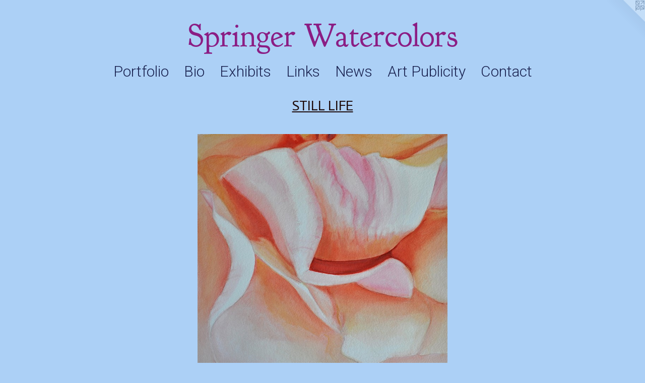

--- FILE ---
content_type: text/html;charset=utf-8
request_url: https://springerwatercolors.com/artwork/4321253-Rose.html
body_size: 3639
content:
<!doctype html><html class="no-js a-image mobile-title-align--center has-mobile-menu-icon--left l-simple p-artwork has-page-nav mobile-menu-align--center has-wall-text "><head><meta charset="utf-8" /><meta content="IE=edge" http-equiv="X-UA-Compatible" /><meta http-equiv="X-OPP-Site-Id" content="64264" /><meta http-equiv="X-OPP-Revision" content="732" /><meta http-equiv="X-OPP-Locke-Environment" content="production" /><meta http-equiv="X-OPP-Locke-Release" content="v0.0.141" /><title>Springer Watercolors</title><link rel="canonical" href="https://springerwatercolors.com/artwork/4321253-Rose.html" /><meta content="website" property="og:type" /><meta property="og:url" content="https://springerwatercolors.com/artwork/4321253-Rose.html" /><meta property="og:title" content="Rose" /><meta content="width=device-width, initial-scale=1" name="viewport" /><link type="text/css" rel="stylesheet" href="//cdnjs.cloudflare.com/ajax/libs/normalize/3.0.2/normalize.min.css" /><link type="text/css" rel="stylesheet" media="only all" href="//maxcdn.bootstrapcdn.com/font-awesome/4.3.0/css/font-awesome.min.css" /><link type="text/css" rel="stylesheet" media="not all and (min-device-width: 600px) and (min-device-height: 600px)" href="/release/locke/production/v0.0.141/css/small.css" /><link type="text/css" rel="stylesheet" media="only all and (min-device-width: 600px) and (min-device-height: 600px)" href="/release/locke/production/v0.0.141/css/large-simple.css" /><link type="text/css" rel="stylesheet" media="not all and (min-device-width: 600px) and (min-device-height: 600px)" href="/r17678104580000000732/css/small-site.css" /><link type="text/css" rel="stylesheet" media="only all and (min-device-width: 600px) and (min-device-height: 600px)" href="/r17678104580000000732/css/large-site.css" /><link type="text/css" rel="stylesheet" media="only all and (min-device-width: 600px) and (min-device-height: 600px)" href="//fonts.googleapis.com/css?family=Actor:400" /><link type="text/css" rel="stylesheet" media="only all and (min-device-width: 600px) and (min-device-height: 600px)" href="//fonts.googleapis.com/css?family=Goudy+Bookletter+1911:400" /><link type="text/css" rel="stylesheet" media="only all and (min-device-width: 600px) and (min-device-height: 600px)" href="//fonts.googleapis.com/css?family=Roboto:300" /><link type="text/css" rel="stylesheet" media="not all and (min-device-width: 600px) and (min-device-height: 600px)" href="//fonts.googleapis.com/css?family=Roboto:300&amp;text=MENUHomePrtfliBxhbsLnkwA%20ucyCa" /><link type="text/css" rel="stylesheet" media="not all and (min-device-width: 600px) and (min-device-height: 600px)" href="//fonts.googleapis.com/css?family=Goudy+Bookletter+1911:400&amp;text=Springe%20Watcols" /><script>window.OPP = window.OPP || {};
OPP.modernMQ = 'only all';
OPP.smallMQ = 'not all and (min-device-width: 600px) and (min-device-height: 600px)';
OPP.largeMQ = 'only all and (min-device-width: 600px) and (min-device-height: 600px)';
OPP.downURI = '/x/2/6/4/64264/.down';
OPP.gracePeriodURI = '/x/2/6/4/64264/.grace_period';
OPP.imgL = function (img) {
  !window.lazySizes && img.onerror();
};
OPP.imgE = function (img) {
  img.onerror = img.onload = null;
  img.src = img.getAttribute('data-src');
  //img.srcset = img.getAttribute('data-srcset');
};</script><script src="/release/locke/production/v0.0.141/js/modernizr.js"></script><script src="/release/locke/production/v0.0.141/js/masonry.js"></script><script src="/release/locke/production/v0.0.141/js/respimage.js"></script><script src="/release/locke/production/v0.0.141/js/ls.aspectratio.js"></script><script src="/release/locke/production/v0.0.141/js/lazysizes.js"></script><script src="/release/locke/production/v0.0.141/js/large.js"></script><script src="/release/locke/production/v0.0.141/js/hammer.js"></script><script>if (!Modernizr.mq('only all')) { document.write('<link type="text/css" rel="stylesheet" href="/release/locke/production/v0.0.141/css/minimal.css">') }</script><style>.media-max-width {
  display: block;
}

@media (min-height: 3452px) {

  .media-max-width {
    max-width: 2379.0px;
  }

}

@media (max-height: 3452px) {

  .media-max-width {
    max-width: 68.89946214315268vh;
  }

}</style><!-- Global Site Tag (gtag.js) - Google Analytics --><script async="" src="https://www.googletagmanager.com/gtag/js?id=UA-164854150-2"></script><script>window.dataLayer = window.dataLayer || [];function gtag(){dataLayer.push(arguments)};gtag('js', new Date());gtag('config', 'UA-164854150-2');</script></head><body><a class=" logo hidden--small" href="http://otherpeoplespixels.com/ref/springerwatercolors.com" title="Website by OtherPeoplesPixels" target="_blank"></a><header id="header"><a class=" site-title" href="/home.html"><span class=" site-title-text u-break-word">Springer Watercolors</span><div class=" site-title-media"></div></a><a id="mobile-menu-icon" class="mobile-menu-icon hidden--no-js hidden--large"><svg viewBox="0 0 21 17" width="21" height="17" fill="currentColor"><rect x="0" y="0" width="21" height="3" rx="0"></rect><rect x="0" y="7" width="21" height="3" rx="0"></rect><rect x="0" y="14" width="21" height="3" rx="0"></rect></svg></a></header><nav class=" hidden--large"><ul class=" site-nav"><li class="nav-item nav-home "><a class="nav-link " href="/home.html">Home</a></li><li class="nav-item expanded nav-museum "><a class="nav-link " href="/section/460113.html">Portfolio</a><ul><li class="nav-gallery nav-item expanded "><a class="nav-link " href="/section/460125-TRAVELS.html">TRAVELS</a></li><li class="nav-gallery nav-item expanded "><a class="nav-link " href="/section/460153-WATER%20SCENES.html">WATER SCENES</a></li><li class="nav-gallery nav-item expanded "><a class="nav-link " href="/section/460289-STATUES.html">STATUES</a></li><li class="nav-gallery nav-item expanded "><a class="nav-link " href="/section/460115-MUSEUM%20SERIES.html">MUSEUM SERIES</a></li><li class="nav-gallery nav-item expanded "><a class="nav-link " href="/section/460152-PORTRAITS.html">PORTRAITS</a></li><li class="nav-gallery nav-item expanded "><a class="nav-link " href="/section/460154-FROM%20ARCHIVAL%20BLACK%20%26%20WHITE%20PHOTOS.html">FROM ARCHIVAL BLACK &amp; WHITE PHOTOS</a></li><li class="nav-gallery nav-item expanded "><a class="nav-link " href="/artwork/4320854-At%20the%20Refrigerator.html">HUMOR</a></li><li class="nav-gallery nav-item expanded "><a class="nav-link " href="/section/460155-ANIMALS.html">ANIMALS</a></li><li class="nav-gallery nav-item expanded "><a class="selected nav-link " href="/section/460156-STILL%20LIFE.html">STILL LIFE</a></li><li class="nav-gallery nav-item expanded "><a class="nav-link " href="/section/499262-ART%20TILES.html">Art Tiles</a></li></ul></li><li class="nav-flex1 nav-item "><a class="nav-link " href="/page/1-Bio.html">Bio</a></li><li class="nav-flex2 nav-item "><a class="nav-link " href="/page/2-Exhibits.html">Exhibits</a></li><li class="nav-links nav-item "><a class="nav-link " href="/links.html">Links</a></li><li class="nav-news nav-item "><a class="nav-link " href="/news.html">News</a></li><li class="nav-item nav-flex3 "><a class="nav-link " href="/page/3-Art%20Publicity.html">Art Publicity</a></li><li class="nav-item nav-contact "><a class="nav-link " href="/contact.html">Contact</a></li></ul></nav><div class=" content"><nav class=" hidden--small" id="nav"><header><a class=" site-title" href="/home.html"><span class=" site-title-text u-break-word">Springer Watercolors</span><div class=" site-title-media"></div></a></header><ul class=" site-nav"><li class="nav-item nav-home "><a class="nav-link " href="/home.html">Home</a></li><li class="nav-item expanded nav-museum "><a class="nav-link " href="/section/460113.html">Portfolio</a><ul><li class="nav-gallery nav-item expanded "><a class="nav-link " href="/section/460125-TRAVELS.html">TRAVELS</a></li><li class="nav-gallery nav-item expanded "><a class="nav-link " href="/section/460153-WATER%20SCENES.html">WATER SCENES</a></li><li class="nav-gallery nav-item expanded "><a class="nav-link " href="/section/460289-STATUES.html">STATUES</a></li><li class="nav-gallery nav-item expanded "><a class="nav-link " href="/section/460115-MUSEUM%20SERIES.html">MUSEUM SERIES</a></li><li class="nav-gallery nav-item expanded "><a class="nav-link " href="/section/460152-PORTRAITS.html">PORTRAITS</a></li><li class="nav-gallery nav-item expanded "><a class="nav-link " href="/section/460154-FROM%20ARCHIVAL%20BLACK%20%26%20WHITE%20PHOTOS.html">FROM ARCHIVAL BLACK &amp; WHITE PHOTOS</a></li><li class="nav-gallery nav-item expanded "><a class="nav-link " href="/artwork/4320854-At%20the%20Refrigerator.html">HUMOR</a></li><li class="nav-gallery nav-item expanded "><a class="nav-link " href="/section/460155-ANIMALS.html">ANIMALS</a></li><li class="nav-gallery nav-item expanded "><a class="selected nav-link " href="/section/460156-STILL%20LIFE.html">STILL LIFE</a></li><li class="nav-gallery nav-item expanded "><a class="nav-link " href="/section/499262-ART%20TILES.html">Art Tiles</a></li></ul></li><li class="nav-flex1 nav-item "><a class="nav-link " href="/page/1-Bio.html">Bio</a></li><li class="nav-flex2 nav-item "><a class="nav-link " href="/page/2-Exhibits.html">Exhibits</a></li><li class="nav-links nav-item "><a class="nav-link " href="/links.html">Links</a></li><li class="nav-news nav-item "><a class="nav-link " href="/news.html">News</a></li><li class="nav-item nav-flex3 "><a class="nav-link " href="/page/3-Art%20Publicity.html">Art Publicity</a></li><li class="nav-item nav-contact "><a class="nav-link " href="/contact.html">Contact</a></li></ul><footer><div class=" copyright">© Connie Springer</div><div class=" credit"><a href="http://otherpeoplespixels.com/ref/springerwatercolors.com" target="_blank">Website by OtherPeoplesPixels</a></div></footer></nav><main id="main"><div class=" page clearfix media-max-width"><h1 class="parent-title title"><a href="/section/460113.html" class="root title-segment hidden--small">Portfolio</a><span class=" title-sep hidden--small"> &gt; </span><a class=" title-segment" href="/section/460156-STILL%20LIFE.html">STILL LIFE</a></h1><div class=" media-and-info"><div class=" page-media-wrapper media"><a class=" page-media" title="Rose" href="/artwork/4320870-Sweet%20Potatoes%20and%20Beets.html" id="media"><img data-aspectratio="2379/2417" class="u-img " alt="rose, pink, flower, closeup" src="//img-cache.oppcdn.com/fixed/64264/assets/56hsPaRJAV_qEpHP.jpg" srcset="//img-cache.oppcdn.com/img/v1.0/s:64264/t:QkxBTksrVEVYVCtIRVJF/p:12/g:tl/o:2.5/a:50/q:90/2379x2417-56hsPaRJAV_qEpHP.jpg/2379x2417/c3817eca410ff5f538c5139975413ffd.jpg 2379w,
//img-cache.oppcdn.com/img/v1.0/s:64264/t:QkxBTksrVEVYVCtIRVJF/p:12/g:tl/o:2.5/a:50/q:90/2520x1220-56hsPaRJAV_qEpHP.jpg/1200x1220/85e58f126293dc6f624a1c6df32251b9.jpg 1200w,
//img-cache.oppcdn.com/img/v1.0/s:64264/t:QkxBTksrVEVYVCtIRVJF/p:12/g:tl/o:2.5/a:50/q:90/984x4096-56hsPaRJAV_qEpHP.jpg/984x999/5c6228d5dd064b2cf3e4921918ff50c8.jpg 984w,
//img-cache.oppcdn.com/img/v1.0/s:64264/t:QkxBTksrVEVYVCtIRVJF/p:12/g:tl/o:2.5/a:50/q:90/1640x830-56hsPaRJAV_qEpHP.jpg/816x830/b0e29e6e862be7cdb3189fcb46f0ad60.jpg 816w,
//img-cache.oppcdn.com/img/v1.0/s:64264/t:QkxBTksrVEVYVCtIRVJF/p:12/g:tl/o:2.5/a:50/q:90/1400x720-56hsPaRJAV_qEpHP.jpg/708x720/a2350881247d6d3a458285a92e69d305.jpg 708w,
//img-cache.oppcdn.com/img/v1.0/s:64264/t:QkxBTksrVEVYVCtIRVJF/p:12/g:tl/o:2.5/a:50/q:90/640x4096-56hsPaRJAV_qEpHP.jpg/640x650/6d7115a07143f6e48c3e7ced94673786.jpg 640w,
//img-cache.oppcdn.com/img/v1.0/s:64264/t:QkxBTksrVEVYVCtIRVJF/p:12/g:tl/o:2.5/a:50/q:90/984x588-56hsPaRJAV_qEpHP.jpg/578x588/1212489667b144c70be46d9344f8e532.jpg 578w,
//img-cache.oppcdn.com/fixed/64264/assets/56hsPaRJAV_qEpHP.jpg 472w" sizes="(max-device-width: 599px) 100vw,
(max-device-height: 599px) 100vw,
(max-width: 472px) 472px,
(max-height: 480px) 472px,
(max-width: 578px) 578px,
(max-height: 588px) 578px,
(max-width: 640px) 640px,
(max-height: 650px) 640px,
(max-width: 708px) 708px,
(max-height: 720px) 708px,
(max-width: 816px) 816px,
(max-height: 830px) 816px,
(max-width: 984px) 984px,
(max-height: 999px) 984px,
(max-width: 1200px) 1200px,
(max-height: 1220px) 1200px,
2379px" /></a><a class=" zoom-corner" style="display: none" id="zoom-corner"><span class=" zoom-icon fa fa-search-plus"></span></a><div class="share-buttons a2a_kit social-icons hidden--small" data-a2a-title="Rose" data-a2a-url="https://springerwatercolors.com/artwork/4321253-Rose.html"></div></div><div class=" info border-color"><div class=" wall-text border-color"><div class=" wt-item wt-title">Rose</div><div class=" wt-item wt-media">Watercolor</div><div class=" wt-item wt-dimensions">16" x 18"</div><div class=" wt-item wt-price"><a class=" button" href="https://www.paypal.com/cgi-bin/webscr?amount=125.00&amp;bn=PP-BuyNowBF&amp;business=larkspur%40fuse.net&amp;cancel_return=%2Fartwork%2F4321253-Rose.html&amp;charset=ISO&amp;cmd=_xclick&amp;currency_code=USD&amp;item_name=Rose&amp;item_number=Rose&amp;return=%2Fartwork%2F4321253-Rose.html" rel="nofollow">$125</a></div></div><div class=" page-nav hidden--small border-color clearfix"><a class=" prev" id="artwork-prev" href="/artwork/4501045-The%20Beets%20Go%20On.html">&lt; <span class=" m-hover-show">previous</span></a> <a class=" next" id="artwork-next" href="/artwork/4320870-Sweet%20Potatoes%20and%20Beets.html"><span class=" m-hover-show">next</span> &gt;</a></div></div></div><div class="description description-2 wordy t-multi-column u-columns-1 u-break-word border-color hr-before--small"><p>A rose in closeup</p></div><div class="share-buttons a2a_kit social-icons hidden--large" data-a2a-title="Rose" data-a2a-url="https://springerwatercolors.com/artwork/4321253-Rose.html"></div></div></main></div><footer><div class=" copyright">© Connie Springer</div><div class=" credit"><a href="http://otherpeoplespixels.com/ref/springerwatercolors.com" target="_blank">Website by OtherPeoplesPixels</a></div></footer><div class=" modal zoom-modal" style="display: none" id="zoom-modal"><style>@media (min-aspect-ratio: 2379/2417) {

  .zoom-media {
    width: auto;
    max-height: 2417px;
    height: 100%;
  }

}

@media (max-aspect-ratio: 2379/2417) {

  .zoom-media {
    height: auto;
    max-width: 2379px;
    width: 100%;
  }

}
@supports (object-fit: contain) {
  img.zoom-media {
    object-fit: contain;
    width: 100%;
    height: 100%;
    max-width: 2379px;
    max-height: 2417px;
  }
}</style><div class=" zoom-media-wrapper"><img onerror="OPP.imgE(this);" onload="OPP.imgL(this);" data-src="//img-cache.oppcdn.com/fixed/64264/assets/56hsPaRJAV_qEpHP.jpg" data-srcset="//img-cache.oppcdn.com/img/v1.0/s:64264/t:QkxBTksrVEVYVCtIRVJF/p:12/g:tl/o:2.5/a:50/q:90/2379x2417-56hsPaRJAV_qEpHP.jpg/2379x2417/c3817eca410ff5f538c5139975413ffd.jpg 2379w,
//img-cache.oppcdn.com/img/v1.0/s:64264/t:QkxBTksrVEVYVCtIRVJF/p:12/g:tl/o:2.5/a:50/q:90/2520x1220-56hsPaRJAV_qEpHP.jpg/1200x1220/85e58f126293dc6f624a1c6df32251b9.jpg 1200w,
//img-cache.oppcdn.com/img/v1.0/s:64264/t:QkxBTksrVEVYVCtIRVJF/p:12/g:tl/o:2.5/a:50/q:90/984x4096-56hsPaRJAV_qEpHP.jpg/984x999/5c6228d5dd064b2cf3e4921918ff50c8.jpg 984w,
//img-cache.oppcdn.com/img/v1.0/s:64264/t:QkxBTksrVEVYVCtIRVJF/p:12/g:tl/o:2.5/a:50/q:90/1640x830-56hsPaRJAV_qEpHP.jpg/816x830/b0e29e6e862be7cdb3189fcb46f0ad60.jpg 816w,
//img-cache.oppcdn.com/img/v1.0/s:64264/t:QkxBTksrVEVYVCtIRVJF/p:12/g:tl/o:2.5/a:50/q:90/1400x720-56hsPaRJAV_qEpHP.jpg/708x720/a2350881247d6d3a458285a92e69d305.jpg 708w,
//img-cache.oppcdn.com/img/v1.0/s:64264/t:QkxBTksrVEVYVCtIRVJF/p:12/g:tl/o:2.5/a:50/q:90/640x4096-56hsPaRJAV_qEpHP.jpg/640x650/6d7115a07143f6e48c3e7ced94673786.jpg 640w,
//img-cache.oppcdn.com/img/v1.0/s:64264/t:QkxBTksrVEVYVCtIRVJF/p:12/g:tl/o:2.5/a:50/q:90/984x588-56hsPaRJAV_qEpHP.jpg/578x588/1212489667b144c70be46d9344f8e532.jpg 578w,
//img-cache.oppcdn.com/fixed/64264/assets/56hsPaRJAV_qEpHP.jpg 472w" data-sizes="(max-device-width: 599px) 100vw,
(max-device-height: 599px) 100vw,
(max-width: 472px) 472px,
(max-height: 480px) 472px,
(max-width: 578px) 578px,
(max-height: 588px) 578px,
(max-width: 640px) 640px,
(max-height: 650px) 640px,
(max-width: 708px) 708px,
(max-height: 720px) 708px,
(max-width: 816px) 816px,
(max-height: 830px) 816px,
(max-width: 984px) 984px,
(max-height: 999px) 984px,
(max-width: 1200px) 1200px,
(max-height: 1220px) 1200px,
2379px" class="zoom-media lazyload hidden--no-js " alt="rose, pink, flower, closeup" /><noscript><img class="zoom-media " alt="rose, pink, flower, closeup" src="//img-cache.oppcdn.com/fixed/64264/assets/56hsPaRJAV_qEpHP.jpg" /></noscript></div></div><div class=" offline"></div><script src="/release/locke/production/v0.0.141/js/small.js"></script><script src="/release/locke/production/v0.0.141/js/artwork.js"></script><script>window.oppa=window.oppa||function(){(oppa.q=oppa.q||[]).push(arguments)};oppa('config','pathname','production/v0.0.141/64264');oppa('set','g','true');oppa('set','l','simple');oppa('set','p','artwork');oppa('set','a','image');oppa('rect','m','media','');oppa('send');</script><script async="" src="/release/locke/production/v0.0.141/js/analytics.js"></script><script src="https://otherpeoplespixels.com/static/enable-preview.js"></script></body></html>

--- FILE ---
content_type: text/css;charset=utf-8
request_url: https://springerwatercolors.com/r17678104580000000732/css/large-site.css
body_size: 553
content:
body {
  background-color: #acd0f6;
  font-weight: normal;
  font-style: normal;
  font-family: "Palatino Linotype", "Book Antiqua3", "Palatino", serif;
}

body {
  color: #281a47;
}

main a {
  color: #636363;
}

main a:hover {
  text-decoration: underline;
  color: #7d7d7d;
}

main a:visited {
  color: #7d7d7d;
}

.site-title, .mobile-menu-icon {
  color: #8b1d84;
}

.site-nav, .mobile-menu-link, nav:before, nav:after {
  color: #1a2351;
}

.site-nav a {
  color: #1a2351;
}

.site-nav a:hover {
  text-decoration: none;
  color: #263478;
}

.site-nav a:visited {
  color: #1a2351;
}

.site-nav a.selected {
  color: #263478;
}

.site-nav:hover a.selected {
  color: #1a2351;
}

footer {
  color: #858585;
}

footer a {
  color: #636363;
}

footer a:hover {
  text-decoration: underline;
  color: #7d7d7d;
}

footer a:visited {
  color: #7d7d7d;
}

.title, .news-item-title, .flex-page-title {
  color: #1e0b0b;
}

.title a {
  color: #1e0b0b;
}

.title a:hover {
  text-decoration: none;
  color: #431919;
}

.title a:visited {
  color: #1e0b0b;
}

.hr, .hr-before:before, .hr-after:after, .hr-before--small:before, .hr-before--large:before, .hr-after--small:after, .hr-after--large:after {
  border-top-color: #8466c7;
}

.button {
  background: #636363;
  color: #acd0f6;
}

.social-icon {
  background-color: #281a47;
  color: #acd0f6;
}

.welcome-modal {
  background-color: #FFFFFF;
}

.share-button .social-icon {
  color: #281a47;
}

.site-title {
  font-family: "Goudy Bookletter 1911", sans-serif;
  font-style: normal;
  font-weight: 400;
}

.site-nav {
  font-family: "Roboto", sans-serif;
  font-style: normal;
  font-weight: 300;
}

.section-title, .parent-title, .news-item-title, .link-name, .preview-placeholder, .preview-image, .flex-page-title {
  font-family: "Actor", sans-serif;
  font-style: normal;
  font-weight: 400;
}

body {
  font-size: 21px;
}

.site-title {
  font-size: 64px;
}

.site-nav {
  font-size: 30px;
}

.title, .news-item-title, .link-name, .flex-page-title {
  font-size: 28px;
}

.border-color {
  border-color: hsla(258.66666, 46.391754%, 19.019608%, 0.2);
}

.p-artwork .page-nav a {
  color: #281a47;
}

.p-artwork .page-nav a:hover {
  text-decoration: none;
  color: #281a47;
}

.p-artwork .page-nav a:visited {
  color: #281a47;
}

.wordy {
  text-align: left;
}

--- FILE ---
content_type: text/css; charset=utf-8
request_url: https://fonts.googleapis.com/css?family=Goudy+Bookletter+1911:400&text=Springe%20Watcols
body_size: -434
content:
@font-face {
  font-family: 'Goudy Bookletter 1911';
  font-style: normal;
  font-weight: 400;
  src: url(https://fonts.gstatic.com/l/font?kit=sykt-z54laciWfKv-kX8krex0jDiD2HbY6I5sBbRZ4M9DsF0a9qiaXi5Ob6z_8oNDQ&skey=c69e3ee382ddc4a0&v=v21) format('woff2');
}
